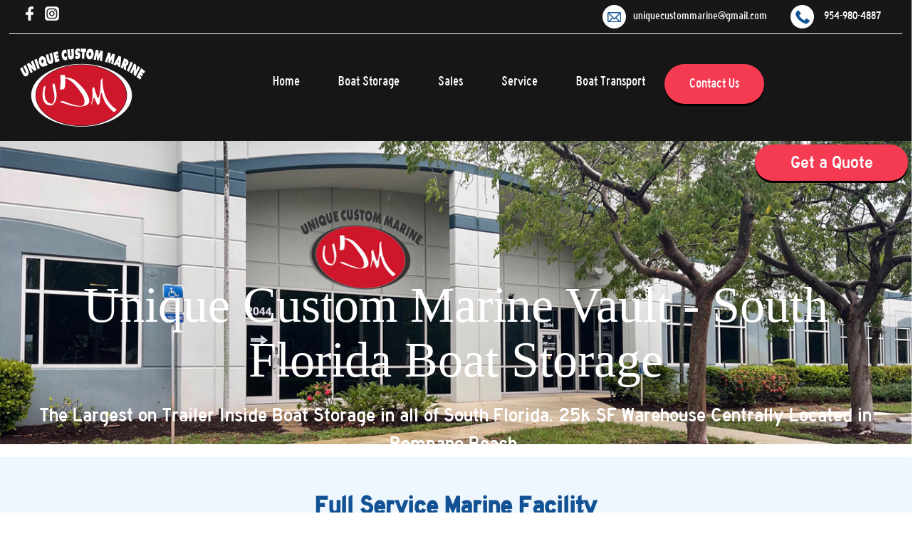

--- FILE ---
content_type: text/html; charset=UTF-8
request_url: https://ucmarinevault.com/
body_size: 6350
content:

<!DOCTYPE html>
<html lang="en">
   <head>
                        <title>Unique Custom Marine Vault - South Florida Boat Storage</title>
            <meta charset="utf-8" />
      <meta http-equiv="X-UA-Compatible" content="IE=8">
      <meta name="viewport" content="width=device-width" />
      <meta name="google-site-verification" content="sboilzGvsPaE3Em_rcBnFX-j5rOLktNkJPQ0L4bHFdk" />
                    <meta name="description" content="Unique Custom Marine Vault is a high end boat storage facility located in Pompano Beach." />
            <meta name="keywords" content= "Pompano Beach Boat Storage, Boat Storage Pompano Beach, Indoor Boat Storage Pompano Beach, Pompano Beach Indoor Boat Storage" />
            <meta name="title" content="Unique Custom Marine Vault - South Florida Boat Storage" />

      

     
      <link href="https://ucmarinevault.com/storage/images/image_1629872419favicon.ico" rel="icon">
      <link href="https://ucmarinevault.com/frontend/img/apple-touch-icon.png" rel="apple-touch-icon">
      <link rel="stylesheet" type="text/css" href="https://ucmarinevault.com/frontend/css/style.css">
      <link rel="stylesheet" type="text/css" href="https://ucmarinevault.com/frontend/fonts/stylesheet.css">
      <link rel="stylesheet" type="text/css" href="https://ucmarinevault.com/frontend/css/bootstrap.css">
      <link rel='stylesheet prefetch' href='https://cdnjs.cloudflare.com/ajax/libs/Swiper/3.3.1/css/swiper.min.css'>
       <link rel='stylesheet prefetch' href='https://cdnjs.cloudflare.com/ajax/libs/Swiper/3.3.1/css/swiper-bundle.min.css'>
     
         </head>
   <body>
      <div id="wrapper">
         <!-- header start -->
<div class="header">
   <div class="top-bar">
      <div class="container">
         <div class="col-md-12">
            <div class="col-md-6 col-xs-7" style="padding-left: 0px !important; text-align: left!important;">
               <ul class="ul_img_f">
                  <li><a href="https://www.facebook.com/a1aboattransport" target="_blank"><img src="/public/frontend/img/fb1.png"></a></li>
                  <!-- <li><a href="" target="_blank"><img src="/public/frontend/img/twitter.png"></a></li> -->
                  <li><a href="https://www.instagram.com/uniquecmarine/" target="_blank"><img src="/public/frontend/img/insta.png"></a></li>
                  <!-- <li class="img_y"><a href="#"><img src="https://ucmarinevault.com/frontend/img/youtube.png" alt="You Tube" title="You Tube"></a></li> -->
               </ul>
            </div>
            <div class="col-md-6 col-xs-12 right hidden-xs hidden-sm">
               <ul>
                  <li><a href="mailto:uniquecustommarine@gmail.com"><img src="https://ucmarinevault.com/frontend/img/email.png" alt="Email" title="Email">uniquecustommarine@gmail.com</a></li>
                  <li><a href="tel:954-980-4887" ><img src="https://ucmarinevault.com/frontend/img/phone.png" alt="Mobile Number" title="Mobile Number">    954-980-4887 </a></li>
               </ul>
            </div>
            <div class="col-xs-5  hidden-md hidden-lg" style="padding-right: 0px !important; text-align: right!important;">
               <ul>
                  <li><a href="mailto:uniquecustommarine@gmail.com">&nbsp;&nbsp;&nbsp;<img src="https://ucmarinevault.com/frontend/img/email.png" alt="Email" title="Email"></a></li>&nbsp;&nbsp;
                  <li><a href="tel:954-980-4887" ><img src="https://ucmarinevault.com/frontend/img/phone.png" alt="Mobile Number" title="Mobile Number"></a></li>
               </ul>
            </div>
         </div>
      </div>
   </div>
     <nav class="navbar navbar-default">
   <div class="nav">
      <div class="container">
         <!-- <div class="col-md-12"> -->
            <div class="col-md-3">
                
               <a href="https://ucmarinevault.com"><img src="https://ucmarinevault.com/storage/images/image_1629872382logo-176-110.png" alt="Unique Custom Marine Vault - South Florida Boat Storage" title="Unique Custom Marine Vault - South Florida Boat Storage"></a>
               <div class="navbar-header">
              <button type="button" class="navbar-toggle collapsed" data-toggle="collapse" data-target="#bs-example-navbar-collapse-1" aria-expanded="false">
        <span class="sr-only">Toggle navigation</span>
        <span class="icon-bar"></span>
        <span class="icon-bar"></span>
        <span class="icon-bar"></span>
      </button>
    </div>
            </div>
            <div class="col-md-9">
                      
              <!-- <div class="container-fluid"> -->
                
            <div class="collapse navbar-collapse" id="bs-example-navbar-collapse-1">
              
               <ul class="nav navbar-nav">
                                     <li ><a href="https://ucmarinevault.com">Home</a>
                                                               </li>
                                      <li ><a href="https://ucmarinevault.com/boat-storage">Boat Storage</a>
                                                               </li>
                                      <li ><a href="https://ucmarinevault.com/sales">Sales</a>
                                                               </li>
                                      <li ><a href="https://ucmarinevault.com/service">Service</a>
                                                               </li>
                                      <li ><a href="https://ucmarinevault.com/boat-transport">Boat Transport</a>
                                                               </li>
                                      <li  class="book" ><a href="https://ucmarinevault.com/contact-us">Contact Us</a>
                                                               </li>
                                  </ul>
            </div>
          <!-- </div> -->
        </div>
       
         <!-- </div> -->
      </div>
   </div>
 </nav>

</div>
<!-- header end -->         <!-- header banner start -->
<div class="header-banner" alt="Unique Custom Marine Vault" title="Unique Custom Marine Vault" style="background-image: url( https://ucmarinevault.com/storage/images/image_1631865916boat_storage.jpg) " >
   <a href="https://ucmarinevault.com/contact-us" class="booking" style="float: right; margin: 5px!important; text-align:center;">Get a Quote</a>
  <!--  <div class="header-banner" style="background-image: url( https://ucmarinevault.com/storage/images/banner1.png)"> -->
   <div class="container">
      <div class="banner-text text-center">
         <h3>Unique Custom Marine Vault - South Florida Boat Storage</h3>
         <p>The Largest on Trailer Inside Boat Storage in all of South Florida. 25k SF Warehouse Centrally Located in Pompano Beach.</p>
         
      </div>
   </div>
</div>
<!-- header banner end -->


<!-- featured section start -->
<div class="yatch-rental Featured">
   <div class="container">
      <div class="heading">
         <h3>Full Service Marine Facility</h3>
         <img src="https://ucmarinevault.com/storage/images/image_1591349313layer.png" alt="Unique Custom Marine Vault" title="Unique Custom Marine Vault">
      </div>
      <div class="carousel-reviews broun-block">
         <div class="container">
            <div class="row">
               <div class="col-md-4 col-sm-6">
                  <a href="">
                     <img src="https://ucmarinevault.com/frontend/img/f1.jpg" alt="Unique Custom Marine Vault" title="Unique Custom Marine Vault">
                     <h3><a href="https://ucmarinevault.com/boat-storage">Boat Storage</a></h3>
                  </a>
               </div>
               <div class="col-md-4 col-sm-6">
                  <a href="">
                     <img src="https://ucmarinevault.com/frontend/img/f2.jpg" alt="Unique Custom Marine Vault" title="Unique Custom Marine Vault">
                     <h3><a href="https://ucmarinevault.com/boat-transport">Boat Transport</a></h3>
                  </a>
               </div>
               <div class="col-md-4 col-sm-6">
                  <a href="">
                     <img src="https://ucmarinevault.com/frontend/img/f3.jpg" alt="Unique Custom Marine Vault" title="Unique Custom Marine Vault">
                     <h3><a href="https://ucmarinevault.com/service">Service</a></h3>
                  </a>
               </div>
            </div>
         </div>
      </div>
   </div>
</div>
<!-- featured section end -->



<!-- yatch RENTAL START -->
<!-- <div class="yatch-rental">
   <div class="container">
      <div class="heading">
         <h3>Our Power Boats</h3>
         <img src="https://ucmarinevault.com/frontend/img/layer.png" alt="Our Power Boats" title="Our Power Boats">
      </div>
      <div class="carousel-reviews broun-block">
         <div class="container">
            <div class="row">
               <div id="carousel-reviews" class="carousel slide" data-ride="carousel">
                  <div class="carousel-inner">
                     <div class="item active">
                        <div class="col-md-4 col-sm-6">
                           <a href="#">
                              <img src="https://www.a1aboattransport.com/frontend/img/boat1.png">
                              <div class="box">
                                 <h3>"38' Statement Trip 400s"</h3>
                                 <div class="location">
                                    <img src="https://www.a1aboattransport.com/frontend/img/adress.png">Boca Raton
                                 </div>
                                 <p>Luxury Motor Yachts are great for long trips on the water but are also available for shorter day trips & events.</p>
                              </div>
                           </a>
                        </div>
                        <div class="col-md-4 col-sm-6">
                           <a href="#">
                              <img src="https://www.a1aboattransport.com/frontend/img/boat2.png">
                              <div class="box">
                                 <h3>"38' Statement Trip 400s"</h3>
                                 <div class="location">
                                    <img src="https://www.a1aboattransport.com/frontend/img/adress.png">Fort Lauderdale
                                 </div>
                                 <p>Sport Yachts are great for day trips. Excellent for a small party or a day out in the sea.</p>
                              </div>
                           </a>
                        </div>
                        <div class="col-md-4 col-sm-6">
                           <a href="#">
                              <img src="https://www.a1aboattransport.com/frontend/img/boat3.png">
                              <div class="box">
                                 <h3>"38' Statement Trip 400s"</h3>
                                 <div class="location">
                                    <img src="https://www.a1aboattransport.com/frontend/img/adress.png"> Miami Beach
                                 </div>
                                 <p>Speed Boats provide a thrilling and power full cruising experience while covering lots of water fast!</p>
                              </div>
                           </a>
                        </div>
                     </div>
                  </div>
               </div>
            </div>
            <div class="col-md-12 booking-row"><a href="#" class="booking">View All</a></div>
         </div>
      </div>
   </div>
</div> -->
<div><br></div>
<!-- yatch RENTAL END -->


<!-- welcome section start -->
<!-- <div class="welcome-section " alt="Unique Custom Marine Vault" title="Unique Custom Marine Vault" style="background-image: url( https://ucmarinevault.com/storage/images/image_1591349026welcome.png)"> -->
  <!--  <div class="container"> -->
      <!-- <div class="welcome"> -->
         <!-- <div class="row"> -->
        <!--  <div class="col" style="margin-bottom: 40px;">   
            <img src="https://ucmarinevault.com/storage/images/image_1632570187safe-secure.png" class="img1">
            <img src="https://ucmarinevault.com/storage/images/image_1632570187in-house-mechanic.png" class="img2">
         
         <video controls class="wel_video">
         <source src="https://ucmarinevault.com/storage/images/image_1632484079UCMarine.mp4" type="video/mp4">
         Your browser does not support the video tag.
         </video>

            <img src="https://ucmarinevault.com/storage/images/image_1632570187boat-captians.png" class="img3">
            <img src="https://ucmarinevault.com/storage/images/image_1632570187hurricane-proof.png" class="img4">
         </div>
 -->         <!-- </div> -->
         <!-- <h3>Pricing</h3>
         <p>Unique Custom Marine Vault believes in fully transparent pricing. There are some variables such as boat size, distance, etc. Click the button below to learn more!</p>

         <a href="https://ucmarinevault.com/contact-us" class="booking">View Pricing</a> -->
      <!-- </div> -->
   <!-- </div> -->


            <div class="container">
            <div class="row" style="margin-bottom: 30px;">
               <div class="col-md-4 col-sm-6">
                  <img src="https://ucmarinevault.com/storage/images/image_1632570187safe-secure.png" class="img1 border1">
                  <img src="https://ucmarinevault.com/storage/images/image_1632570187in-house-mechanic.png" class="img2">
         
               </div>
               <div class="col-md-4 col-sm-6">
                  
                  <video controls class="wel_video">
                  <source src="https://ucmarinevault.com/storage/images/image_1632484079UCMarine.mp4" type="video/mp4">
                  Your browser does not support the video tag.
                  </video>
               </div>
               <div class="col-md-4 col-sm-6">
                  <img src="https://ucmarinevault.com/storage/images/image_1632570187boat-captians.png" class="img3 border1">
                  <img src="https://ucmarinevault.com/storage/images/image_1632570187hurricane-proof.png" class="img4">
               </div>
               </div>
            </div>
         </div>


<!-- </div> -->
<!-- welcome section end -->


<!-- yatch section start -->  
<!-- <div class="yatch-section">
   <div class="container">
      <div class="col-md-12">
         <div class="col-md-3 border">
            <img src="https://ucmarinevault.com/storage/images/image_1591348860icon1.png" alt="Nationwide" title="Nationwide">
            <h4>Nationwide</h4>
         </div>
         <div class="col-md-3 border">
            <img src="https://ucmarinevault.com/storage/images/image_1591348860icon2.png" alt="Fully Insured" title="Fully Insured">
            <h4>Fully Insured</h4>
         </div>
         <div class="col-md-3 border">
            <img src="https://ucmarinevault.com/storage/images/image_1591348860icon3.png" alt="Excellent Drivers" title="Excellent Drivers">
            <h4>Excellent Drivers</h4>
         </div>
         <div class="col-md-3">
            <img src="https://ucmarinevault.com/storage/images/image_1591348860icon4.png" alt="Customer Service" title="Customer Service">
            <h4>Customer Service</h4>
         </div>
      </div>
   </div>
</div> -->
<!-- yatch section END -->

<!-- text section start -->
<br>
    <div class="content">
        <center><h1 style="margin:10px 10px 10px 10px; color: #125294 !important;"><b>Unique Custom Marine Vault - Pompano Beach Boat Storage</b></h1></center>
<p style="margin:10px 10px 10px 10px; font-size: 18px;">A1A Boat Transport was established in 2005 to supply owners of high end power boats with a means to safely transfer their boats both locally and throughout the country. Whether you need your boat taken from storage down to the marina or are boat shipping across the country, we have you covered!</p>
<p style="margin:10px 10px 10px 10px; font-size: 18px;">Anyone who owns a boat knows that transporting the boat can turn a relaxing day on the water into hard work. A1A Boat Transport has changed all that and now you can leave that hard work to us. Our drivers are experts not only at hauling large vessels but also dropping them in and pulling them out of the water. We do all of this at what we feel are affordable rates for the service we provide. To learn more about rates, view our Pricing page.</p>
<p style="margin:10px 10px 10px 10px; font-size: 18px;">We offer full service concierge; from storage, repairs, cleaning, to fully stocking a boat with beverages and ice before a day out. Anything you can think of that use to make owning a boat a headache we can take care of and make sure that the saying about buying a boat and selling a boar being the best days of a man’s life are not true. With us, every day that you own your boat will be a great day and you can use the boat for what you initially bought it for, to get away!</p>
<p style="margin:10px 10px 10px 10px; font-size: 18px;">When it comes to transporting a boat, A1A will treat each vessel as their own. Most of the boats we transport, if not all of them are worth more than many houses. We also understand that this boat is an extension of you, the owner. Each of our drivers uses extreme caution when transporting boats. In the event of an accident we are fully insured with liability and cargo coverage. Obviously each owner should also carry their own coverage as our coverage will depend on the accident. In all our years of operation we have never had a catastrophic accident.</p>
<p style="margin:10px 10px 10px 10px; font-size: 18px;">After using A1A Boat Transport we are certain that you will never go back to any other option. We look at every client as a member of our family, including your boat! Here at A1A we LOVE BOATS! That is why we started this business so we could be around them all the time. Give us a call at 954-980-4887 and let us know how we can help you with yours.</p>
     </div>
<br>     
<!-- text section end -->


<!-- gallery start -->
<div class="our-gallery">
   <div class="container">
      <div class="heading">
         <h3>Boat Transport Photos</h3>
         <img src="https://ucmarinevault.com/storage/images/image_1591349313layer.png" alt="Unique Custom Marine Vault" title="Unique Custom Marine Vault">
      </div>
      <div class="swiper-container">
         <div class="swiper-wrapper">
                                    <div class="swiper-slide"><img src="https://ucmarinevault.com/storage/images/image_16020723233.JPG" alt="Unique Custom Marine Vault" title="Unique Custom Marine Vault"/></div>
                        <div class="swiper-slide"><img src="https://ucmarinevault.com/storage/images/image_16020723235.JPG" alt="Unique Custom Marine Vault" title="Unique Custom Marine Vault"/></div>
                        <div class="swiper-slide"><img src="https://ucmarinevault.com/storage/images/image_16020723248.JPEG" alt="Unique Custom Marine Vault" title="Unique Custom Marine Vault"/></div>
                        <div class="swiper-slide"><img src="https://ucmarinevault.com/storage/images/image_16020723246.JPEG" alt="Unique Custom Marine Vault" title="Unique Custom Marine Vault"/></div>
                        <div class="swiper-slide"><img src="https://ucmarinevault.com/storage/images/image_16020723249.JPEG" alt="Unique Custom Marine Vault" title="Unique Custom Marine Vault"/></div>
                        <div class="swiper-slide"><img src="https://ucmarinevault.com/storage/images/image_16020723244.JPG" alt="Unique Custom Marine Vault" title="Unique Custom Marine Vault"/></div>
                        <div class="swiper-slide"><img src="https://ucmarinevault.com/storage/images/image_16020723241.JPG" alt="Unique Custom Marine Vault" title="Unique Custom Marine Vault"/></div>
                        <div class="swiper-slide"><img src="https://ucmarinevault.com/storage/images/image_16020723247.JPEG" alt="Unique Custom Marine Vault" title="Unique Custom Marine Vault"/></div>
                        <div class="swiper-slide"><img src="https://ucmarinevault.com/storage/images/image_16020723242.JPG" alt="Unique Custom Marine Vault" title="Unique Custom Marine Vault"/></div>
                        <div class="swiper-slide"><img src="https://ucmarinevault.com/storage/images/image_160207232410.JPEG" alt="Unique Custom Marine Vault" title="Unique Custom Marine Vault"/></div>
                     </div>
         <!-- Add Pagination -->
         <div class="swiper-pagination"></div>
      </div>
      <div class="col-md-12 booking-row"><a href="https://ucmarinevault.com/gallery" class="booking">View More</a></div>
   </div>
</div>
<!-- gallery end -->


<!-- video section start -->
<div class="video" style="background-image: url( https://ucmarinevault.com/storage/images/image_1591349435vido-bg.png)">
   <div class="container">
      <div class="heading">
         <h3>We Also Offer:</h3>
         <img src="https://ucmarinevault.com/frontend/img/layer.png">
      </div>
      <div class="carousel-reviews broun-block">
         <div class="container">
            <div class="row">
               <div class="col-md-4 col-sm-6">
                  <a href="https://ucmarinevault.com/boat-transport">
                     <img src="https://ucmarinevault.com/frontend/img/wt.jpg" alt="Unique Custom Marine Vault" title="Unique Custom Marine Vault">
                     <h3>Transport</h3>
                  </a>
               </div>
               <div class="col-md-4 col-sm-6">
                  <a href="https://ucmarinevault.com/custom-trailers">
                     <img src="https://ucmarinevault.com/frontend/img/wct.png" alt="Unique Custom Marine Vault" title="Unique Custom Marine Vault">
                     <h3>Custom Trailers</h3>
                  </a>
               </div>
               <div class="col-md-4 col-sm-6">
                  <a href="">
                     <img src="https://ucmarinevault.com/frontend/img/wc.jpg" alt="Unique Custom Marine Vault" title="Unique Custom Marine Vault">
                     <h3>Charters</h3>
                  </a>
               </div>
            </div>
         </div>
      </div>
   </div>
</div>
<!-- video section end -->


<!-- testimonial section start -->
<div class="testimonial">
   <div class="container">
      <div class="heading mob_head">
         <h3>Our Client Testimonials</h3>
         <img src="https://ucmarinevault.com/storage/images/image_1591349685layer.png" alt="Our Client Testimonials" title="Our Client Testimonials">
      </div>
      <div class="row">
         <div class="col-md-12" data-wow-delay="0.2s">
            <div class="carousel slide" data-ride="carousel" id="quote-carousel">
               <!-- Bottom Carousel Indicators -->
               <ol class="carousel-indicators">
                                    <li data-target="#quote-carousel" data-slide-to="0"  class="active" ><img class="img-responsive " src="https://ucmarinevault.com/storage/images/image_1595850858shutterstock_Steve-T-1.jpg" alt="Steve T." title="Steve T.">
                  </li>
                                    <li data-target="#quote-carousel" data-slide-to="1" ><img class="img-responsive " src="https://ucmarinevault.com/storage/images/image_1595850734shutterstock_Eric-R-1.jpg" alt="Eric R." title="Eric R.">
                  </li>
                                    <li data-target="#quote-carousel" data-slide-to="2" ><img class="img-responsive " src="https://ucmarinevault.com/storage/images/image_1595850500shutterstock__Terry-B-1.jpg" alt="Terry B." title="Terry B.">
                  </li>
                                 </ol>
               <!-- Carousel Slides / Quotes -->
               <div class="carousel-inner text-center">
                  <!-- Quote 1 -->
                                    <div class="item   active ">
                     <blockquote>
                        <div class="row">
                           <div class="col-sm-8 col-sm-offset-2">
                              <p><span style="color: rgb(34, 34, 34); font-family: verdana, sans-serif; font-size: small;">I am so happy that I found A1A Boat Transport. We have used other boat shipping companies in the past and it has been such a nightmare. With A1A I know exactly who I am dealing with and can trust them to take care of my boat without have to worry.</span></p>
                              <small>Steve T.</small>
                           </div>
                        </div>
                     </blockquote>
                  </div>
                                    <div class="item  ">
                     <blockquote>
                        <div class="row">
                           <div class="col-sm-8 col-sm-offset-2">
                              <p><span style="color: rgb(34, 34, 34); font-family: verdana, sans-serif; font-size: small;">Dave and his team are second to none when it comes to transporting a high end performance boat. My boating experience has improved exponentially since hiring A1A because I don’t have to deal with the headaches of moving my boat around or getting it in the water. Highly recommended!</span></p>
                              <small>Eric R.</small>
                           </div>
                        </div>
                     </blockquote>
                  </div>
                                    <div class="item  ">
                     <blockquote>
                        <div class="row">
                           <div class="col-sm-8 col-sm-offset-2">
                              <p><span style="color: rgb(34, 34, 34); font-family: verdana, sans-serif; font-size: small;">Anyone looking to transport a boat long distance or even take it from storage to the ramp can stop your search. A1A is as good as it gets and trust me I have gone through a lot of people trying to find someone good. You will notice that they have nice trucks of their own and they keep them clean. This is a big thing for me because it shows they care about their own equipment and that is the only way I trust someone with mine.</span></p>
                              <small>Terry B.</small>
                           </div>
                        </div>
                     </blockquote>
                  </div>
                                    
               </div>
               <!-- Carousel Buttons Next/Prev -->
               <a data-slide="prev" href="#quote-carousel" class="left carousel-control"><i class="fa fa-chevron-left"></i></a>
               <a data-slide="next" href="#quote-carousel" class="right carousel-control"><i class="fa fa-chevron-right"></i></a>
            </div>
         </div>
      </div>
   </div>
</div>



  
         <!-- footer section start -->
<style type="text/css">
   .col-md-12 {
            position:static !important ;
        }
</style>
<div class=" col-md-12 footer" id="ftr">
  <span >
   <div class="footer-section1">
      <div class="container">
        <!--  <div class="col-md-4">
            <h4>Events</h4>
            <hr>
            <ul class="menu-footer">
                          </ul>
         </div> -->

          <div class="col-md-4">
           <h4>Contact</h4>
            <hr>
            <ul class="address">
               <li><img src="https://ucmarinevault.com/frontend/img/location1.png">Unique Custom Marine Vault
2044 NW 25th Ave
Pompano Beach, FL 33069</li>
               <li><a href="mailto:uniquecustommarine@gmail.com"><img src="https://ucmarinevault.com/frontend/img/email1.png">uniquecustommarine@gmail.com</a></li>
               <li><a href="tel: 954-980-4887"><img src="https://ucmarinevault.com/frontend/img/phone1.png">954-980-4887</a></li>
            </ul>
         </div> 
          <div class="col-md-1">&nbsp;</div>
         <div class="col-md-4">
            <h4>Menu</h4>
            <hr>
            <ul class="menu-footer">
                                <li><a href="https://ucmarinevault.com">Home</a></li>
                               <li><a href="https://ucmarinevault.com/boat-storage">Boat Storage</a></li>
                               <li><a href="https://ucmarinevault.com/sales">Sales</a></li>
                               <li><a href="https://ucmarinevault.com/service">Service</a></li>
                               <li><a href="https://ucmarinevault.com/boat-transport">Boat Transport</a></li>
                               <li><a href="https://ucmarinevault.com/contact-us">Contact Us</a></li>
                          </ul>
         </div>
         <div class="col-md-3">
            
            <h4 style="margin-top: 20px;">Follow Us</h4>
            <hr>
            <ul class="footer-social">
               <li><a href="https://www.facebook.com/a1aboattransport" target="_blank"><img src="/public/frontend/img/fb1.png"></a></li>
              <!--  <li><a href="" target="_blank"><img src="/public/frontend/img/twitter.png"></a></li> -->
               <li><a href="https://www.instagram.com/uniquecmarine/" target="_blank"><img src="/public/frontend/img/insta.png"></a></li>
               <!-- <li><a href="#"><img src="https://ucmarinevault.com/frontend/img/youtube.png" alt="You Tube" title="You Tube"></a></li> -->
            </ul>
         </div>
      </div>
   </div>
   <div class="footer-section2">
      <div class="container">
         <div class="col-md-12 footer-inner">
            <p>Unique Custom Marine Vault © 2021. All Rights Reserved.</p>
         </div>
      </div>
   </div>
   </span>
</div>
<!-- footer section end -->
      </div>
      <script src='//production-assets.codepen.io/assets/common/stopExecutionOnTimeout-b2a7b3fe212eaa732349046d8416e00a9dec26eb7fd347590fbced3ab38af52e.js'></script>
      <!-- <script src='https://cdnjs.cloudflare.com/ajax/libs/jquery/2.2.2/jquery.min.js'></script> -->
      <script src="https://ajax.googleapis.com/ajax/libs/jquery/3.4.1/jquery.min.js"></script>
      <script src="https://ucmarinevault.com/frontend/js/bootstrap.min.js"></script>
      <script src='https://cdnjs.cloudflare.com/ajax/libs/Swiper/3.3.1/js/swiper.min.js'></script>
       <script src='https://cdnjs.cloudflare.com/ajax/libs/Swiper/3.3.1/js/swiper-bundle.min.js'></script>
       <link rel="stylesheet" type="text/css" href="https://cdnjs.cloudflare.com/ajax/libs/ekko-lightbox/5.3.0/ekko-lightbox.css">

      <script type="text/javascript" src="https://cdnjs.cloudflare.com/ajax/libs/ekko-lightbox/5.3.0/ekko-lightbox.js"></script>
      <script type="text/javascript" src="https://cdnjs.cloudflare.com/ajax/libs/ekko-lightbox/5.3.0/ekko-lightbox.js.map"></script>
      <script type="text/javascript" src="https://cdnjs.cloudflare.com/ajax/libs/ekko-lightbox/5.3.0/ekko-lightbox.min.js"></script>
      <script type="text/javascript" src="https://cdnjs.cloudflare.com/ajax/libs/ekko-lightbox/5.3.0/ekko-lightbox.min.js.map"></script>
       <script src="https://ucmarinevault.com/frontend/js/mapdata.js"></script>
       <script src="https://ucmarinevault.com/frontend/js/usmap.js"></script>
      
      <script >var swiper = new Swiper('.swiper-container', {
         pagination: '.swiper-pagination',
         effect: 'coverflow',
         grabCursor: true,
         centeredSlides: true,
         spaceBetween: 0,
         loop: true,
         autoplay: 2500,
         autoplayDisableOnInteraction: false,
         slidesPerView: 2,
         coverflow: {
             rotate: 30,
             stretch: 0,
             depth: 100,
             modifier: 1,
             slideShadows : true
         }
         });
         
         //# sourceURL=pen.js
      </script>
      <script type="text/javascript">
        $(document).on("click", '[data-toggle="lightbox"]', function(event) {
         event.preventDefault();
         $(this).ekkoLightbox();
        });
    </script>

     
         </body>
</html>

--- FILE ---
content_type: text/css
request_url: https://ucmarinevault.com/frontend/css/style.css
body_size: 4905
content:
body{ font-family: 'highway_gothicregular' !important;}
*{margin: auto;}

a{ text-decoration: none;}
a:hover{ text-decoration: none !important;}
li{ display: inline-block;}
ul{padding-left: 0; margin: 0 !important;}
img {max-width: 100%;}

/* tob bar css*/
/*.header{background: #125294;font-family: 'highway_gothic_narrowregular';}*/
.header{background: #171717;font-family: 'highway_gothic_narrowregular';}
.container{ width: 1300px !important; padding: 0 !important;}
.top-bar .container{ border-bottom: 1px solid #fff;padding: 7px 0 !important; }
.top-bar .left ul li{margin-right: 20px; margin-top: 3px;}
.top-bar a{ color: #fff; font-size: 16px;}
.top-bar a:hover{ color: #fafd20;text-decoration: none;}
.top-bar{ }
.top-bar .right{ text-align: right;}
.top-bar .right li{ margin-left: 30px;}
.top-bar .right li img{ margin-right: 10px;}
#map svg{/*height: 800px !important; width: 800px !important;*/ display: block!important; width: 70% !important; height: auto !important;}
#map_inner svg{/*height: 800px !important; width: 800px !important;*/ display: block!important; width: 70% !important; height: auto !important;}
/* nav bar css*/
/*.nav li a{ color: #fff; font-size: 19px; width:100%; display: inline-block;}
.nav li a:hover{ color: #fafd20;}
.nav li{ padding: 0 12px;margin-top: 22px; position: relative;}
.nav{ padding: 20px 0;}
.nav li.book{ background: #f53b52;border-radius: 50px; padding: 3px 20px; box-shadow: 0 3px 0px #000;}
.sub-menu{ display: none; position: absolute;background: #125294; width: 200px;  padding-bottom: 20px;    z-index: 9; text-align:left !important;}
.nav li:hover .sub-menu{ display: block;}
.sub-menu li{ width: 100%;}
.nav ul{text-align:right;}
*/
/* navbar bar css*/
.navbar li a{ color: #fff !important; font-size: 19px !important; width:100% !important; display: inline-block !important;}
.navbar li a:hover{ color: #fafd20 !important;}
.navbar li{ padding: 0 12px !important;margin-top: 22px !important; position: relative !important;}
.navbar{ padding: 20px 0 !important;}
.navbar li.book{ background: #f53b52 !important;border-radius: 50px !important; padding: 3px 20px !important; box-shadow: 0 3px 0px #000 !important;}
.sub-menu{ display: none!important; position: absolute!important;background: #125294!important; width: 200px!important;  padding-bottom: 20px!important;    z-index: 9!important; text-align:left !important;}
.navbar li:hover .sub-menu{ display: block !important;}
.sub-menu li{ width: 100% !important;}
.navbar ul{text-align:right !important;}
.navbar {margin-bottom: 0px !important;}


/* navbar-default css*/
.navbar-default li a{ color: #fff !important; font-size: 19px !important; width:100% !important; display: inline-block !important;}
.navbar-default li a:hover{ color: #fafd20 !important;}
.navbar-default li{ padding: 0 12px !important;margin-top: 22px !important; position: relative !important;}
.navbar-default{ padding: 20px 0 !important;}
.navbar-default li.book{ background: #f53b52 !important;border-radius: 50px !important; padding: 3px 20px !important; box-shadow: 0 3px 0px #000 !important;}
.sub-menu{ display: none!important; position: absolute!important;background: #125294!important; width: 200px!important;  padding-bottom: 20px!important;    z-index: 9!important; text-align:left !important;}
.navbar-default li:hover .sub-menu{ display: block !important;}
.sub-menu li{ width: 100% !important;}
.navbar-default ul{text-align:right !important;}
/*.navbar-default{ background: #265294!important; background-size: 100% !important; border: none !important; }*/
.navbar-default{ background: #161617!important; background-size: 100% !important; border: none !important; }

/* header banner css */
/*.header-banner{  background-repeat: no-repeat; height: 785px;background-size: 100%;}*/
/*.header-banner{  background-repeat: no-repeat; height: 550px;background-size: 100%;}*/
.header-banner{  background-repeat: no-repeat; height: 444px;background-size: 100%;}
.header-banner h3{font-family: 'Forte'; color:#fff; font-size: 70px;}
.header-banner p{ font-size: 28px; color:#fff; margin: 20px 0;}
/*.banner-text{ margin-top: 200px;}*/
.banner-text{ margin-top: 192px;}
/*.booking{ background: #f53b52; border-radius: 50px; padding: 8px 20px; box-shadow: 0 3px 0px #000; color: #fff; width: 200px; display: inline-block; font-size: 18px;}*/
.booking{ background: #f53b52; border-radius: 50px; padding: 8px 20px; box-shadow: 0 3px 0px #000; color: #fff; width: 215px; display: inline-block; font-size: 25px;}
.booking:hover{ background: #125294; color: #fff;}
.booking-row{ text-align: center;}
.booking-row{ margin-top: 50px;}

/* yatch-section css*/
.yatch-section h4{ color: #125294; font-size: 25px; font-weight: 600;  margin-top: 25px;}
.yatch-section{text-align: center;}
.yatch-section .border{ border-right: 2px solid #d4d8dc;}
.yatch-section .col-md-3:hover{ }
.yatch-section .col-md-3{ padding-top: 10px; padding-bottom: 10px;}
.yatch-rental .glyphicon:before{ content: none;}

/* rental css */
.yatch-rental{ background: #eef7fd; padding: 30px 0; margin: 70px 0 0;}
.heading{ text-align: center; margin-bottom: 50px;}
.heading img{ width: 315px !important;}
.heading h3{ color:#125294 !important; font-size: 36px;font-weight: 600;}
.heading h1{ color:#125294 !important; font-size: 36px;font-weight: 600;}
.left.carousel-control span{ background: url(../img/for.png); background-repeat: no-repeat;margin-left: -40px;background-size: 100%;}
.right.carousel-control span{background: url(../img/back.png); background-repeat: no-repeat;margin-right: -60px; background-size: 100%;}
.yatch-rental h3{ color: #1e2023; font-weight: 600;}
.yatch-rental.Featured .col-md-4 h3{    position: absolute; width: 94%; top: 40%; text-align: center; background: rgba(255,255,255,0.7); padding: 5px 0;}
.location img{ margin-right: 6px; display: inline-block;margin-top: -3px;width: auto !important;}
.location{color: #333;}
.yatch-rental p{margin-top: 10px; font-size: 17px; color: #222222;}
.yatch-rental img{ width: 100%;}
.yatch-rental .box{display: inline-block; background: #fff;padding: 0 10px 10px;     border: 1px solid #ccc; min-height: 180px;}
.yatch-rental .col-md-4:hover .box{ box-shadow: none;}
.yatch-rental .col-md-4:hover h3{ color:#125294 ; }
.Featured{ margin-top: 0;}
.price{position: absolute; background: #e4302f; color: #fff; width: 80px; height: 80px;  border-radius: 50%; font-size: 22px;  padding: 25px 6px 0;line-height: 15px; text-align: center;top: 10px; right: 25px;font-style: italic;}
.price span{ font-weight: 300; font-size: 14px; display: inline-block;}
.Featured .col-md-4{ position: relative;}

/* welcome css*/
.welcome-section{ background-repeat: no-repeat; height: 650px; background-size: cover;}
/*.welcome{ background: #125294; width: 500px; padding: 15px; text-align: center; margin: 100px 0; float: right;color: #fff; font-size: 18px}*/
.welcome {width: 595px; padding: 15px; text-align: center; margin-top: 0px; margin-right: 0px; color: #fff; font-size: 18px}
.wel_video{width:402px; height: 440px; /*margin-left: 455px;*/}
.img1{margin-left: 190px; margin-top: 23px; /*margin-right: 13px;*/ padding-bottom: 15px;}
.img2{margin-left: 182px; margin-top: 15px; /*margin-right: 13px;*/ }
.img3{margin-top: 23px; /*margin-left:  27px;*/ padding-bottom: 15px;}
.img4{/*margin-left: -213px;*/margin-top: 15px; /*padding-top:20px;*/}
.border1{border-bottom: 2px solid #d4d8dc; /*padding-block-end:10px;*/}
.welcome h3{font-family: 'Forte';  font-size: 60px;}
.welcome a{color: #fff; border: 2px solid #fff; padding: 10px 20px; border-radius: 50px;  margin: 20px 0;  display: inline-block;}
.welcome:hover a{color: #125294; background: #fff;}

/* gallery slider css*/
.our-gallery{ margin: 40px 0;}
.swiper-container
{
    width: 100%;
    height: 400px;
}
.swiper-slide {
    text-align: center;
    font-size: 18px;
    background: #fff;
    /* Center slide text vertically */
    display: -webkit-box;
    display: -ms-flexbox;
    display: -webkit-flex;
    display: flex;
    -webkit-box-pack: center;
    -ms-flex-pack: center;
    -webkit-justify-content: center;
    justify-content: center;
    -webkit-box-align: center;
    -ms-flex-align: center;
    -webkit-align-items: center;
    align-items: center;
  /*width:90%;*/ 
}
.swiper-container-3d .swiper-slide-shadow-left{ background-image: none !important;}
.swiper-container-3d .swiper-slide-shadow-right{ background-image: none !important;}
.swiper-slide.swiper-slide-active img{ border: 5px solid #eae6e6;opacity: 1;}
.swiper-slide img{opacity: 0.6; width:100%;}

/* video section css*/
.video{  background-repeat: no-repeat;  background-size: cover;height: 600px; background-size: 100% 100%;padding: 70px 0;}
.video iframe {  width: 100%;  height: 250px;border: 5px solid #fff;}
.video h3{ color: #fff !important;}
.video .col-md-4 img{ width:100%; border: 5px solid #fff;}
.video .col-md-4 a{ position: relative; display: inline-block;}
.video .col-md-4 h3{ width: 100%; top: 40%; text-align: center; background: #fff; padding: 5px 0;color: #000 !important;    margin-top: 0;}

/* testimonial section css*/
/* Carousel */

#quote-carousel {
    padding: 0 10px 30px 10px;
    margin-top: 30px;
    /* Control buttons  */
    /* Previous button  */
    /* Next button  */
    /* Changes the position of the indicators */
    /* Changes the color of the indicators */
}
#quote-carousel .carousel-control {
    background: none;
    color: #CACACA;
    font-size: 2.3em;
    text-shadow: none;
    margin-top: 30px;
}
#quote-carousel .carousel-control.left {
    left: -60px;
}
#quote-carousel .carousel-control.right {
    right: -60px;
}
#quote-carousel .carousel-indicators {
    right: 50%;
    top: auto;
    bottom: 0px;
    margin-right: -19px;
}
#quote-carousel .carousel-indicators li {
    width: 50px;
    height: 50px;
    margin: 5px;
    cursor: pointer;
    border: 4px solid #CCC;
    border-radius: 50px;
    opacity: 0.4;
    overflow: hidden;
    transition: all 0.4s;
}
#quote-carousel .carousel-indicators .active {
    background: #333333;
    width: 128px;
    height: 128px;
    border-radius: 100px;
    border-color: #f33;
    opacity: 1;
    overflow: hidden;
}
.carousel-inner {
    min-height: 300px;
}
.item blockquote {
    border-left: none;
    margin: 0;
}
.item blockquote p:before {
    
    font-family: 'Fontawesome';
    float: left;
    margin-right: 10px;
}

/* footer css*/
.footer{ background: #141415; padding: 50px 0 0; margin-top: 40px; color:#fff; font-size: 18px;}
/*.footer{ background: #125294; padding: 50px 0 0; margin-top: 40px; color:#fff; font-size: 18px;}*/
.footer h4 { color: #fff; font-size: 25px; margin: 0;}
/*.footer hr { margin: 10px 0 20px;  width: 50px;  height: 2px;  background: #fff;}*/
.footer hr { margin: 10px 0 20px;  width: 90px;  height: 2px;  background: #fff;}
.footer ul li{ display: inline-block; width: 100%;}
.footer ul li a{ color: #fff; font-size: 18px;}
.footer ul li a:hover{ color: #fafd20; }
.menu-footer li:hover{ padding-left: 10px; }
.menu-footer li{transition: linear 200ms;}
ul.address img{width: 30px; margin-right: 15px;}
ul.address li{ margin-bottom: 10px;}
ul.footer-social li{ width: auto;}
ul.footer-social li a{ width: 35px; display: inline-block;  height: 35px; text-align: center;  margin-right: 10px;}
.footer-inner{ text-align: center; border-top: 1px solid #fff; margin-top: 50px; padding: 20px 0 10px;}


/*slider css*/
.carousel-control.left,.carousel-control.right  {background:none;width:25px;}
.carousel-control.left {left:-25px; background-image: none !important;}
.carousel-control.right {right:-25px;background-image: none !important;}
.yatch-rental .glyphicon-chevron-left::before{ content: inherit;}
.yatch-rental .glyphicon-chevron-right::before{ content: inherit;}
.yatch-rental .glyphicon{width: 40px !important; height: 40px !important;}


.broun-block {
   /* background: url("https://myinstantcms.ru/img/ballon-2.png") repeat scroll center top rgba(0, 0, 0, 0);*/
    padding-bottom: 34px;
}
.block-text {
    background-color: #fff;
    border-radius: 5px;
    box-shadow: 0 3px 0 #2c2222;
    color: #626262;
    font-size: 14px;
    margin-top: 27px;
    padding: 15px 18px;
}
.block-text a {
    color: #7d4702;
    font-size: 25px;
    font-weight: bold;
    line-height: 21px;
    text-decoration: none;
    text-shadow: 0 1px 2px rgba(0, 0, 0, 0.3);
}
.mark {
    padding: 12px 0;background:none;
}
.block-text p {
    color: #585858;
    font-family: Georgia;
    font-style: italic;
    line-height: 20px;
}
.sprite {
	
}
.sprite-i-triangle {
    background-position: 0 -1298px;
    height: 44px;
    width: 50px;
}
.block-text ins {
    bottom: -44px;
    left: 50%;
    margin-left: -60px;
}


.block {
    display: block;
}
.zmin {
    z-index: 1;
}
.ab {
    position: absolute;
}

.person-text {
    padding: 10px 0 0;
    text-align: center;
    z-index: 2;
}
.person-text a {
    color: #ffcc00;
    display: block;
    font-size: 14px;
    margin-top: 3px;
    text-decoration: underline;
}
.person-text i {
    color: #fff;
    font-family: Georgia;
    font-size: 13px;
}
.rel {
    position: relative;
}

/* location inner pages css*/
.header-banner-inner{ position: relative;}
.header-banner-inner img{width:100%;}
.header-banner-inner h3{     font-family: 'Forte'; color: #fff;  font-size: 70px; position: absolute; text-align: center; width: 100%;     top: 30%;  left: 0;}
.header-banner-inner h1{     font-family: 'Forte'; color: #fff;  font-size: 70px; position: absolute; text-align: center; width: 100%;     top: 30%;  left: 0;}
.description{ padding: 50px 0;}
.description .col-md-3 img{ width: 100%;margin: 10px 0;     border: 5px solid #eee;}
.description p{ font-size: 18px;}
.booking-wrap{background: #eef7fd; padding: 30px 0; text-align: center; margin-bottom: 50px;}
.booking-wrap h3{     font-size: 36px; font-weight: 600;    margin-top: 0;}
.booking-wrap p{ font-size: 18px;}
.booking-wrap .booking-row{ margin-top: 10px;}

ul.states li {  width: 21%;  float: left;  display: inline-block;margin: 0 2%;}

ul.states li a {  color: #333; font-size: 18px;  padding: 10px;  display: inline-block;  width: 100%;  border-bottom: 1px solid #ddd;}
ul.states li a:hover {  color: #125294; }

ul.site li {list-style-type:disc !important; list-style-position: outside;
display: list-item; margin-left: 10px !important; font-size: 24px !important; color:#0d335a;}

ul.site_sub li {list-style-type:disc !important; list-style-position: outside;
display: list-item; margin-left: 25px !important; font-size: 22px !important; color:#0d335a;}

ul.site_sub_other li {list-style-type:disc !important; list-style-position: outside;
display: list-item; margin-left: 50px !important; font-size: 20px !important; color:#0d335a;}

ul.site li a {  color: #0d335a; font-size: 24px;  padding: 10px; width: 100%;}
ul.site li a:hover {  color: #125294; }

ul.site_sub li a {  color: #0d335a; font-size: 22px;  padding: 10px; width: 100%;}
ul.site_sub li a:hover {  color: #125294; }
ul.site_sub_other {margin: 5px!important;}
ul.site_sub_other li a {  color: #0d335a; font-size: 22px;  padding: 15px; width: 100%;}
ul.site_sub_other li a:hover {  color: #125294; }

.pricing form input{border: 1px solid #ddd; width: 100%;  padding: 8px;  font-size: 15px;}
.pricing form select{border: 1px solid #ddd;  width: 100%;  padding: 8px;  font-size: 15px;}
.pricing form select option{ padding:5px 0;}
.pricing label {  width: 100%;  font-size: 18px;  font-weight: 500;}
.pricing .col-md-6{ margin:10px 0; min-height: 72px;}
h4.prr { background-size: 50px;  background-repeat: no-repeat;  background-position: left center;  padding-left: 60px;  font-size: 22px;
    margin: 20px 0;   color: #125294;}
 p.fill {  color: #125294;  padding: 12px;  font-size: 20px;}
 
.pricing button{     background: #f53b52; color: #fff;   border: none;  font-size: 18px;  padding: 10px 40px;   margin: 10px 0 0;}
.pricing textarea{ width:100%; border: 1px solid #ddd; resize:none; min-height: 100px;}
.error {  color: red;}
.alert-danger{     color: red !important; font-size: 16px;}
.clickablemap #message{display:none;}
.clickablemap #states a text {font-size: 14px!important;}
.clickablemap{text-align:center;}
a.right.carousel-control{ display:none !important;}
a.left.carousel-control{ display:none !important;}

ul.boat_list li{list-style-type:disc !important; list-style-position: outside;
display: list-item;}
ul.boat_list {margin-left: 50px !important; font-size: 18px !important;}

ul.price_list li{list-style-image:url('../img/boat-icon-list.png') !important;  list-style-position: none;
display: list-item;}
ul.price_list {margin-left: 50px !important; font-size: 18px !important;}

.resp-container {
    position: relative;
    overflow: hidden;
    padding-top: 56.25%;
}

.resp-iframe {
    position: absolute;
    top: 0;
    left: 0;
    width: 70%;
    height: 70%;
    border: 0;
}

.boat_img{width: 25% !important; margin-left: 35px !important;}

@media screen and (max-width:1369px){
    ul.menu li a{font-size: 13px; margin: 0px 10px;}
    .banner-text .container{ width: 90% !important;}
   }


@media screen and (max-width:1280px){
    .container{ width: 98% !important;}
    ul.menu li a { font-size: 11px; margin: 0px 8px;}
    .boat_img{width: 100%!important; margin-left: 10px !important; margin-right: 10px !important; margin-bottom: 10px !important;}
}

@media screen and (min-width: 992px) and (max-width: 1199px) {
    /*.header-banner {height: 430px;background-size: inherit;}*/
    .banner-text {margin-top: 50px;}
    
}

@media screen and (max-width:991px){
    .container{ width: 98% !important;}
    ul.menu li a { font-size: 14px; margin: 0px 8px;}
    ul.menu{display: none;}
    .toggle-menus{ display: block;}
    .home-tog img{width: 40px;}
    .home-tog:focus{outline: none;}
    .toggle-menus button{     float: right; position: relative; top: -60px;}
    .menu.togg{width: 100%;     margin-top: -60px; }
    .left-prise{border-left:none;padding-left:15px !important;clear: both; margin-top: 50px; display: inline-block;}
    .footer-section1 .col-md-4{ float: left !important; margin-top: 15px;}
    .logo_menu{    padding-top: 0px;}
    .logo-list li{width: 23%;}
    .boat_img{width: 100%!important; margin-left: 10px !important; margin-right: 10px !important; margin-bottom: 10px !important;}
    
}
@media screen and (min-width: 768px) and (max-width: 991px) {
    .header-banner {height: 430px;background-size: inherit;}
    .banner-text {margin-top: 0;}
    .boat_img{width: 100%!important; margin-left: 10px !important; margin-right: 10px !important; margin-bottom: 10px !important;}
}
@media screen and (max-width:767px){
    .footer ul li{ margin-right: 10px; margin-bottom: 10px;}
    .banner-text{     padding-top: 100px;}
    .banner-text h3{    font-size: 35px !important;}
    .logo{ width: 200px;}
    .banner-text {padding-top: 0px !important; margin-top: 0;}
    .banner-text p{     font-size: 20px !important; width: 90% !important;    line-height: 25px !important;}
    .banner-text a.mes_us{font-size: 16px;     padding: 10px 0;width: 200px;}
    /*.header{     height: 530px;}*/
    .footer{     margin-top: 30px;}
    .header.about{height: 280px;}
    .header.solution{height: 280px;}
    .header.partner{height: 280px;}
    .header.contact{height: 280px;}
    .heading h3{     margin-bottom: 30px;}
    
    .about-bar ul{ margin: 20px 0 !important;}
    .solution-bar1 h3{    padding-top: 0px;}
    .solution-bar ul.list li{     width: 100%; margin: 0%;}
    .logo-list li{width: 31%;}
    .heading h3{     font-size: 22px;}
    
    .partner-sec{    padding: 30px 0;}
    .header-banner {height: 300px;background-size: inherit;margin-bottom: 2rem;}
    .boat_img{width: 100%!important; margin-left: 10px !important; margin-right: 10px !important; margin-bottom: 10px !important;}
    
}

@media screen and (max-width:640px){
    .enterprise .enter-data{     width: 100%;}
    .enterprise .enter-image{float: none;}
    .enterprise{ padding: 35px 0; text-align: center;}
    .clinet-say{width: 270px !important;}
    .logo-list li{width: 48%;}
    .logo-list img { width: 60%;}
    .boat_img{width: 100%!important; margin-left: 10px !important; margin-right: 10px !important; margin-bottom: 10px !important;}

}

@media screen and (max-width:1170px) {
    .container{ }
}

@media screen and (max-width: 39.9375em) {

     .header-banner-inner h1{     font-family: 'Forte'; color: #fff;  font-size: 30px !important; position: absolute; text-align: center; width: 100%;     top: 30%;  left: 0;}
     /*.carousel-inner { margin-top: 300px !important;}*/
    .carousel-indicators li {width: 20px !important; height :20px !important ; margin :17px !important; }
    /*.mob_head h3{padding-top: 437px !important;}*/
   .carousel-indicators .active {
        background: #333333;
        width: 70px !important;
        height: 70px !important;
        border-radius: 70px !important;
        border-color: #f33 !important;
        opacity: 1 !important;
        overflow: hidden !important;
    }
    .carousel-indicators { top: 80% !important; }
    .video{  height: 1145px !important;}
    .heading{margin-bottom: 0px !important;}
   /* .welcome{ width: 350px !important; padding: 15px 15px 15px 15px !important; text-align: center; margin: 150px 7px !important;}*/
   .welcome{ width: 350px !important; padding: 15px 15px 15px 15px !important; text-align: center; margin: 150px 7px !important;}
    /*.welcome .wel_video{width:105%; height:100%;}*/
    .wel_video{width:312px; height: 400px; /*margin-left: 455px;*/}
    .img1{margin-left: 45px; /*margin-top: -610px; margin-right: 13px;*/}
    .img2{margin-left: 49px; margin-top: 23px; /*margin-right: 13px;*/}
    .img3{margin-left:  45px;}
    .img4{margin-left: 46px; margin-top: 23px;}
    .border1{border-bottom: 2px solid #d4d8dc; padding-block-end:10px;}
    .states li { width: 100% !important ; text-align: center !important;} 
    .svg-container{/*margin-top : 30px !important;*/ display: block!important; margin: auto!important;}
    .content p { margin: 10px 10px 10px 10px !important;  }
    .container p { margin: 15px 15px 15px 30px !important;  }
    ul.price_list {margin-left: 72px !important;}
    form {margin: 5px 22px 5px 22px !important;}
    .row{margin-right: 0px !important; margin-left: 0px !important;}
    .boat_img{width: 100%!important; margin-left: 10px !important; margin-right: 10px !important; margin-bottom: 10px !important;}
}

@media screen and (min-width: 40em) and (max-width: 63.9375em) {

     .header-banner-inner h1{     font-family: 'Forte'; color: #fff;  font-size: 30px !important; position: absolute; text-align: center; width: 100%;     top: 30%;  left: 0;}
     /*.carousel-inner { margin-top: 300px !important;}*/
     .carousel-indicators li {width: 20px !important; height :20px !important ; margin :17px !important; }
     /*.mob_head h3{padding-top: 437px !important;}*/
     .carousel-indicators .active {
        background: #333333;
        width: 70px !important;
        height: 70px !important;
        border-radius: 70px !important;
        border-color: #f33 !important;
        opacity: 1 !important;
        overflow: hidden !important;
    }
    .carousel-indicators { top: 80% !important; }
    .video{  height: 1145px !important;}
    .heading{margin-bottom: 0px !important;}
    .welcome{ width: 350px !important; padding: 15px 15px 15px 15px !important; text-align: center; margin: 150px 7px !important;}
    /*.welcome .wel_video{width:50%; height:100%;}*/
    .wel_video{width:312px; height: 400px; /*margin-left: 455px;*/}
    .img1{margin-left: 45px; /*margin-top: -610px; margin-right: 13px;*/}
    .img2{margin-left: 49px; margin-top: 23px; /*margin-right: 13px;*/}
    .img3{margin-left:  45px;}
    .img4{margin-left: 46px; margin-top: 23px;}
    .border1{border-bottom: 2px solid #d4d8dc; padding-block-end:10px;}
    .states li { width: 100% !important ; text-align: center !important;} 
    .svg-container{/*margin-top : 30px !important;*/ margin: auto!important; display: block!important;}
    .content p { margin: 10px 10px 10px 10px !important;  }
    .container p { margin: 15px 15px 15px 30px !important;  }
    ul.price_list {margin-left: 72px !important;}
    form {margin: 5px 20px 5px 20px !important;}
    .row{margin-right: 0px !important; margin-left: 0px !important;}
    .boat_img{width: 100%!important; margin-left: 10px !important; margin-right: 10px !important; margin-bottom: 10px !important;}
}

@media screen and (min-width: 40em) {

     .header-banner-inner h1{     font-family: 'Forte'; color: #fff;  font-size: 30px !important; position: absolute; text-align: center; width: 100%;     top: 30%;  left: 0;}
}

@media screen and (min-width: 64em) {

     .header-banner-inner h1{     font-family: 'Forte'; color: #fff;  font-size: 70px !important; position: absolute; text-align: center; width: 100%;     top: 30%;  left: 0;}     
}

@media screen and (min-width: 64em) and (max-width: 74.9375em) {

     .header-banner-inner h1{     font-family: 'Forte'; color: #fff;  font-size: 70px !important; position: absolute; text-align: center; width: 100%;     top: 30%;  left: 0;}
     
}




--- FILE ---
content_type: text/css
request_url: https://ucmarinevault.com/frontend/fonts/stylesheet.css
body_size: 246
content:
/*! Generated by Font Squirrel (https://www.fontsquirrel.com) on September 25, 2019 */



@font-face {
    font-family: 'highway_gothic_condensedRg';
    src: url('hwygcond.woff2') format('woff2'),
         url('hwygcond.woff') format('woff');
    font-weight: normal;
    font-style: normal;

}




@font-face {
    font-family: 'highway_gothic_narrowregular';
    src: url('hwygnrrw.woff2') format('woff2'),
         url('hwygnrrw.woff') format('woff');
    font-weight: normal;
    font-style: normal;

}




@font-face {
    font-family: 'highway_gothicregular';
    src: url('hwygoth.woff2') format('woff2'),
         url('hwygoth.woff') format('woff');
    font-weight: normal;
    font-style: normal;

}

--- FILE ---
content_type: application/javascript
request_url: https://ucmarinevault.com/frontend/js/mapdata.js
body_size: 2513
content:
var simplemaps_usmap_mapdata={
  main_settings: {
    //General settings
		width: "responsive", //or 'responsive'
    background_color: "#FFFFFF",
    background_transparent: "yes",
    popups: "detect",
    
		//State defaults
		state_description: "",
    state_color: "#f53b52",
    state_hover_color: "#125294",
    //state_url: "https://a1aboattransport.com",
    border_size: 1.5,
    border_color: "#ffffff",
    all_states_inactive: "no",
    all_states_zoomable: "no",
    
		//Location defaults
		location_description: "",
    location_color: "#FF0067",
    location_opacity: 0.8,
    location_hover_opacity: 1,
    //location_url: "",
    location_size: 15,
    location_type: "square",
    location_border_color: "#FFFFFF",
    location_border: 2,
    location_hover_border: 2.5,
    all_locations_inactive: "no",
    all_locations_hidden: "no",
    
		//Label defaults
		label_color: "#222222",
    label_hover_color: "#ffffff",
    label_size: 14,
    label_font: "Arial",
    hide_labels: "no",
   
		//Zoom settings
		manual_zoom: "no",
    back_image: "no",
    arrow_box: "no",
    navigation_size: "40",
    navigation_color: "#f7f7f7",
    navigation_border_color: "#636363",
    initial_back: "no",
    initial_zoom: -1,
    initial_zoom_solo: "no",
    region_opacity: 1,
    region_hover_opacity: 0.6,
    zoom_out_incrementally: "yes",
    zoom_percentage: 0.99,
    zoom_time: 0.5,
    
		//Popup settings
		popup_color: "white",
    popup_opacity: 0.9,
    popup_shadow: 1,
    popup_corners: 5,
    popup_font: "12px/1.5 Verdana, Arial, Helvetica, sans-serif",
    popup_nocss: "no",
    
		//Advanced settings
		div: "map",
    auto_load: "yes",
    rotate: "0",
    url_new_tab: "no",
    images_directory: "default",
    import_labels: "no",
    // fade_time: 0.1,
    // link_text: "View Website"
  },
  state_specific: {
    HI: {
      name: "Hawaii",
      description: "",
      color: "#A8A8A8",
      hover_color: "#A8A8A8",
      //url: "#"
    },
    AK: {
      name: "Alaska",
      description: "",
      color: "#A8A8A8",
      hover_color: "#A8A8A8",
      //url: "#"
    },
    FL: {
      name: "Florida",
      description: "",
      color: "default",
      hover_color: "default",
      url: "https://www.a1aboattransport.com/florida",
      //inactive: "no"
    },
    NH: {
      name: "New Hampshire",
      description: "",
      color: "#A8A8A8",
      hover_color: "#A8A8A8",
      //url: "#"
    },
    VT: {
      name: "Vermont",
      description: "",
      color: "#A8A8A8",
      hover_color: "#A8A8A8",
      //url: "#"
    },
    ME: {
      name: "Maine",
      description: "",
      color: "default",
      hover_color: "default",
      url: "https://www.a1aboattransport.com/maine"
    },
    RI: {
      name: "Rhode Island",
      description: "",
      color: "default",
      hover_color: "default",
      url: "https://www.a1aboattransport.com/rhode-island"
    },
    NY: {
      name: "New York",
      description: "",
      color: "default",
      hover_color: "default",
      url: "https://www.a1aboattransport.com/new-york"
    },
    PA: {
      name: "Pennsylvania",
      description: "",
      color: "default",
      hover_color: "default",
      url: "https://www.a1aboattransport.com/pennsylvania"
    },
    NJ: {
      name: "New Jersey",
      description: "",
      color: "default",
      hover_color: "default",
      url: "https://www.a1aboattransport.com/new-jersey"
    },
    DE: {
      name: "Delaware",
      description: "",
      color: "default",
      hover_color: "default",
      url: "https://www.a1aboattransport.com/delaware"
    },
    MD: {
      name: "Maryland",
      description: "",
      color: "default",
      hover_color: "default",
      url: "https://www.a1aboattransport.com/maryland"
    },
    VA: {
      name: "Virginia",
      description: "",
      color: "default",
      hover_color: "default",
      url: "https://www.a1aboattransport.com/virginia"
    },
    WV: {
      name: "West Virginia",
      description: "",
      color: "default",
      hover_color: "default",
      url: "https://www.a1aboattransport.com/west-virginia"
    },
    OH: {
      name: "Ohio",
      description: "",
      color: "default",
      hover_color: "default",
      url: "https://www.a1aboattransport.com/ohio"
    },
    IN: {
      name: "Indiana",
      description: "",
      color: "default",
      hover_color: "default",
      url: "https://www.a1aboattransport.com/indiana"
    },
    IL: {
      name: "Illinois",
      description: "",
      color: "default",
      hover_color: "default",
      url: "https://www.a1aboattransport.com/illinois"
    },
    CT: {
      name: "Connecticut",
      description: "",
      color: "#default",
      hover_color: "#default",
      url: "https://www.a1aboattransport.com/connecticut"
    },
    WI: {
      name: "Wisconsin",
      description: "",
      color: "default",
      hover_color: "default",
      url: "https://www.a1aboattransport.com/wisconsin"
    },
    NC: {
      name: "North Carolina",
      description: "",
      color: "default",
      hover_color: "default",
      url: "https://www.a1aboattransport.com/north-carolina"
    },
    DC: {
      name: "District of Columbia",
      description: "",
      color: "#A8A8A8",
      hover_color: "#A8A8A8",
      //url: "#"
    },
    MA: {
      name: "Massachusetts",
      description: "",
      color: "default",
      hover_color: "default",
      url: "https://www.a1aboattransport.com/massachusetts"
    },
    TN: {
      name: "Tennessee",
      description: "",
      color: "default",
      hover_color: "default",
      url: "https://www.a1aboattransport.com/tennessee"
    },
    AR: {
      name: "Arkansas",
      description: "",
      color: "default",
      hover_color: "default",
      url: "https://www.a1aboattransport.com/arkansas"
    },
    MO: {
      name: "Missouri",
      description: "",
      color: "default",
      hover_color: "default",
      url: "https://www.a1aboattransport.com/missouri"
    },
    GA: {
      name: "Georgia",
      description: "",
      color: "default",
      hover_color: "default",
      url: "https://www.a1aboattransport.com/georgia"
    },
    SC: {
      name: "South Carolina",
      description: "",
      color: "default",
      hover_color: "default",
      url: "https://www.a1aboattransport.com/south-carolina"
    },
    KY: {
      name: "Kentucky",
      description: "",
      color: "default",
      zoomable: "no",
      hover_color: "default",
      url: "https://www.a1aboattransport.com/kentucky"
    },
    AL: {
      name: "Alabama",
      description: "",
      color: "default",
      hover_color: "default",
      url: "https://www.a1aboattransport.com/alabama"
    },
    LA: {
      name: "Louisiana",
      description: "",
      color: "default",
      hover_color: "default",
      url: "https://www.a1aboattransport.com/louisiana"
    },
    MS: {
      name: "Mississippi",
      description: "",
      color: "default",
      hover_color: "default",
      url: "https://www.a1aboattransport.com/mississippi"
    },
    IA: {
      name: "Iowa",
      description: "",
      color: "default",
      hover_color: "default",
      url: "https://www.a1aboattransport.com/iowa"
    },
    MN: {
      name: "Minnesota",
      description: "",
      color: "#A8A8A8",
      hover_color: "#A8A8A8",
      //url: "#"
    },
    OK: {
      name: "Oklahoma",
      description: "",
      color: "default",
      hover_color: "default",
      url: "https://www.a1aboattransport.com/oklahoma"
    },
    TX: {
      name: "Texas",
      description: "",
      color: "default",
      hover_color: "default",
      url: "https://www.a1aboattransport.com/texas"
    },
    NM: {
      name: "New Mexico",
      description: "",
      color: "#A8A8A8",
      hover_color: "#A8A8A8",
      //url: "#"
    },
    KS: {
      name: "Kansas",
      description: "",
      color: "default",
      hover_color: "default",
      url: "https://www.a1aboattransport.com/kansas"
    },
    NE: {
      name: "Nebraska",
      description: "",
      color: "#A8A8A8",
      hover_color: "#A8A8A8",
      //url: "#"
    },
    SD: {
      name: "South Dakota",
      description: "",
      color: "#A8A8A8",
      hover_color: "#A8A8A8",
      //url: "#"
    },
    ND: {
      name: "North Dakota",
      description: "",
      color: "#A8A8A8",
      hover_color: "#A8A8A8",
      //url: "#"
    },
    WY: {
      name: "Wyoming",
      description: "",
      color: "#A8A8A8",
      hover_color: "#A8A8A8",
      //url: "#"
    },
    MT: {
      name: "Montana",
      description: "",
      color: "#A8A8A8",
      hover_color: "#A8A8A8",
      //url: "#"
    },
    CO: {
      name: "Colorado",
      description: "",
      color: "#A8A8A8",
      hover_color: "#A8A8A8",
      //url: "#"
    },
    UT: {
      name: "Utah",
      description: "",
      color: "#A8A8A8",
      hover_color: "#A8A8A8",
      //url: "#"
    },
    AZ: {
      name: "Arizona",
      description: "",
      color: "default",
      hover_color: "default",
      url: "https://www.a1aboattransport.com/arizona"
    },
    NV: {
      name: "Nevada",
      description: "",
      color: "#A8A8A8",
      hover_color: "#A8A8A8",
      //url: "#"
    },
    OR: {
      name: "Oregon",
      description: "",
      color: "#A8A8A8",
      hover_color: "#A8A8A8",
      //url: "#"
    },
    WA: {
      name: "Washington",
      description: "",
      color: "default",
      hover_color: "default",
      url: "https://www.a1aboattransport.com/washington"
    },
    CA: {
      name: "California",
      description: "",
      color: "#A8A8A8",
      hover_color: "#A8A8A8",
      //url: "#"
    },
    MI: {
      name: "Michigan",
      description: "",
      color: "default",
      hover_color: "default",
      url: "https://www.a1aboattransport.com/michigan"
    },
    ID: {
      name: "Idaho",
      description: "",
      color: "#A8A8A8",
      hover_color: "#A8A8A8",
      //url: "#"
    },
    GU: {
      name: "Guam",
      description: "",
      color: "#A8A8A8",
      hover_color: "#A8A8A8",
      //url: "#",
      hide: "yes"
    },
    VI: {
      name: "Virgin Islands",
      description: "",
      color: "#A8A8A8",
      hover_color: "#A8A8A8",
      //url: "#",
      hide: "yes"
    },
    PR: {
      name: "Puerto Rico",
      description: "",
      color: "#A8A8A8",
      hover_color: "#A8A8A8",
      //url: "#",
      hide: "yes"
    },
    AS: {
      name: "American Samoa",
      description: "",
      color: "#A8A8A8",
      hover_color: "#A8A8A8",
      //url: "#",
      hide: "yes"
    },
    MP: {
      name: "Northern Mariana Islands",
      description: "",
      color: "#A8A8A8",
      hover_color: "#A8A8A8",
      //url: "#",
      hide: "yes"
    }
  },
  locations: {
    "0": {
      name: "New York",
      lat: 40.71,
      lng: -74,
      description: "",
      color: "default",
      url: "",
      type: "default",
      size: "default"
    },
    "1": {
      name: "Anchorage",
      lat: 61.2180556,
      lng: -149.9002778,
      color: "default",
      type: "circle"
    }
  },
  labels: {
    NH: {
      parent_id: "NH",
      x: "932",
      y: "183",
      pill: "yes",
      width: 45,
      display: "all"
    },
    VT: {
      parent_id: "VT",
      x: "883",
      y: "243",
      pill: "yes",
      width: 45,
      display: "all"
    },
    RI: {
      parent_id: "RI",
      x: "932",
      y: "273",
      pill: "yes",
      width: 45,
      display: "all"
    },
    NJ: {
      parent_id: "NJ",
      x: "883",
      y: "273",
      pill: "yes",
      width: 45,
      display: "all"
    },
    DE: {
      parent_id: "DE",
      x: "883",
      y: "303",
      pill: "yes",
      width: 45,
      display: "all"
    },
    MD: {
      parent_id: "MD",
      x: "932",
      y: "303",
      pill: "yes",
      width: 45,
      display: "all"
    },
    DC: {
      parent_id: "DC",
      x: "884",
      y: "332",
      pill: "yes",
      width: 45,
      display: "all"
    },
    MA: {
      parent_id: "MA",
      x: "932",
      y: "213",
      pill: "yes",
      width: 45,
      display: "all"
    },
    CT: {
      parent_id: "CT",
      x: "932",
      y: "243",
      pill: "yes",
      width: 45,
      display: "all"
    },
    HI: {
      parent_id: "HI",
      x: 305,
      y: 565,
      pill: "yes"
    },
    AK: {
      parent_id: "AK",
      x: "113",
      y: "495"
    },
    FL: {
      parent_id: "FL",
      x: "773",
      y: "510"
    },
    ME: {
      parent_id: "ME",
      x: "893",
      y: "85"
    },
    NY: {
      parent_id: "NY",
      x: "815",
      y: "158"
    },
    PA: {
      parent_id: "PA",
      x: "786",
      y: "210"
    },
    VA: {
      parent_id: "VA",
      x: "790",
      y: "282"
    },
    WV: {
      parent_id: "WV",
      x: "744",
      y: "270"
    },
    OH: {
      parent_id: "OH",
      x: "700",
      y: "240"
    },
    IN: {
      parent_id: "IN",
      x: "650",
      y: "250"
    },
    IL: {
      parent_id: "IL",
      x: "600",
      y: "250"
    },
    WI: {
      parent_id: "WI",
      x: "575",
      y: "155"
    },
    NC: {
      parent_id: "NC",
      x: "784",
      y: "326"
    },
    TN: {
      parent_id: "TN",
      x: "655",
      y: "340"
    },
    AR: {
      parent_id: "AR",
      x: "548",
      y: "368"
    },
    MO: {
      parent_id: "MO",
      x: "548",
      y: "293"
    },
    GA: {
      parent_id: "GA",
      x: "718",
      y: "405"
    },
    SC: {
      parent_id: "SC",
      x: "760",
      y: "371"
    },
    KY: {
      parent_id: "KY",
      x: "680",
      y: "300"
    },
    AL: {
      parent_id: "AL",
      x: "655",
      y: "405"
    },
    LA: {
      parent_id: "LA",
      x: "550",
      y: "435"
    },
    MS: {
      parent_id: "MS",
      x: "600",
      y: "405"
    },
    IA: {
      parent_id: "IA",
      x: "525",
      y: "210"
    },
    MN: {
      parent_id: "MN",
      x: "506",
      y: "124"
    },
    OK: {
      parent_id: "OK",
      x: "460",
      y: "360"
    },
    TX: {
      parent_id: "TX",
      x: "425",
      y: "435"
    },
    NM: {
      parent_id: "NM",
      x: "305",
      y: "365"
    },
    KS: {
      parent_id: "KS",
      x: "445",
      y: "290"
    },
    NE: {
      parent_id: "NE",
      x: "420",
      y: "225"
    },
    SD: {
      parent_id: "SD",
      x: "413",
      y: "160"
    },
    ND: {
      parent_id: "ND",
      x: "416",
      y: "96"
    },
    WY: {
      parent_id: "WY",
      x: "300",
      y: "180"
    },
    MT: {
      parent_id: "MT",
      x: "280",
      y: "95"
    },
    CO: {
      parent_id: "CO",
      x: "320",
      y: "275"
    },
    UT: {
      parent_id: "UT",
      x: "223",
      y: "260"
    },
    AZ: {
      parent_id: "AZ",
      x: "205",
      y: "360"
    },
    NV: {
      parent_id: "NV",
      x: "140",
      y: "235"
    },
    OR: {
      parent_id: "OR",
      x: "100",
      y: "120"
    },
    WA: {
      parent_id: "WA",
      x: "130",
      y: "55"
    },
    ID: {
      parent_id: "ID",
      x: "200",
      y: "150"
    },
    CA: {
      parent_id: "CA",
      x: "79",
      y: "285"
    },
    MI: {
      parent_id: "MI",
      x: "663",
      y: "185"
    },
    PR: {
      parent_id: "PR",
      x: "620",
      y: "545"
    },
    GU: {
      parent_id: "GU",
      x: "550",
      y: "540"
    },
    VI: {
      parent_id: "VI",
      x: "680",
      y: "519"
    },
    MP: {
      parent_id: "MP",
      x: "570",
      y: "575"
    },
    AS: {
      parent_id: "AS",
      x: "665",
      y: "580"
    }
  }
};